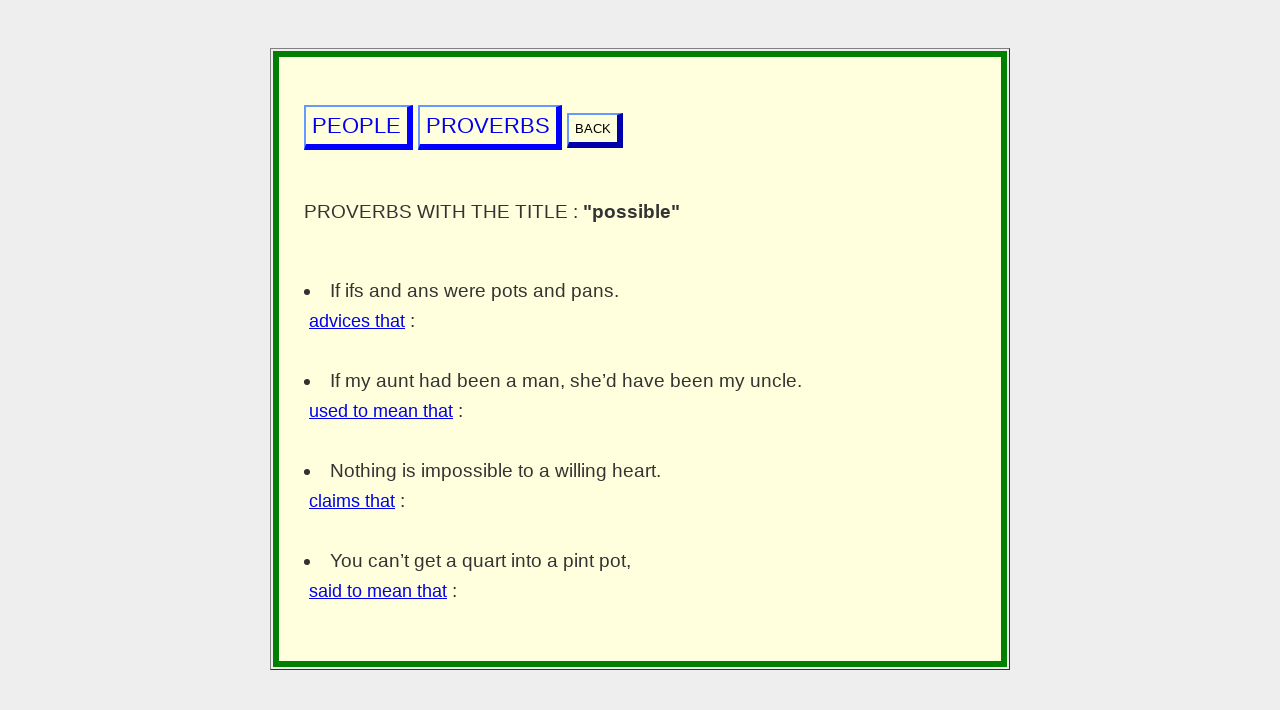

--- FILE ---
content_type: text/html; charset=UTF-8
request_url: https://hallofpeople.com/en/proverbsbyword.php?word=possible
body_size: 1128
content:
<!DOCTYPE html>

<head>
<!-- Google tag (gtag.js) -->
<script async src="https://www.googletagmanager.com/gtag/js?id=G-1Z1MCJNKDE"></script>
<script>
  window.dataLayer = window.dataLayer || [];
  function gtag(){dataLayer.push(arguments);}
  gtag('js', new Date());

  gtag('config', 'G-1Z1MCJNKDE');
</script>
<meta charset="UTF-8" /> 



 <meta name="viewport" content="width=device-width, initial-scale=0.70"> 


<title>Proverbs in english with their meanings</title>



<meta name="description" content="You can find here all English proverbs and  their meanings in alphabetical order. Proverbs are  short concise sayings, product of folk wisdom, stating a general truth or piece of advice."/>


<meta name="keywords" content="proverbs,
Adage,Saw,Maxim,Axiom,Motto,Aphorisme,Pigram,Gnome,
Dictum,Precept,words of wisdom,catchphrase,slogan,byword,watchword,
truism,cliché,bon mot,quote, saying, fame, hall of people, man, woman, mankind, painting, dance, music, biography, life, quotes, human, philosophy, poet, writer, politics, story, history, art, life"/>		







<link rel="shortcut icon" href="/gr/hall.ico"> 

   

 <link rel="stylesheet"  href="/gr/css/allquotes.css">




  


</head>
<body>
<div align='left'>


&nbsp;&nbsp;&nbsp;&nbsp;&nbsp;&nbsp;&nbsp;&nbsp;





</div>




<table class="fixedquote"   border='1'>
   


  <tr>
 


 <th colspan="4";   style="border:6px solid green; padding:25px; background:#FFFFDD;">
   
	<br>
 <a class="two" href='https://hallofpeople.com/en/' >PEOPLE</a> 
 <a class="two" href='https://www.hallofpeople.com/en/proverbs-main.php' >PROVERBS</a> 
<input 
    action="action"
    onclick="window.history.go(-1); return false;"
    type="submit"
    value="BACK"
/>

<br><br>

	
	
	







<p>PROVERBS WITH THE TITLE :&nbsp;<b>"possible"</b><br><br>
</p>
<li>If ifs and ans were pots and pans.  <br><a href="https://www.hallofpeople.com/en/proverbs.php?id=499"><small>advices that</small></a>:<br></li><br><li>If my aunt had been a man, she’d have been my uncle.   <br><a href="https://www.hallofpeople.com/en/proverbs.php?id=500"><small>used to mean that</small></a>:<br></li><br><li>Nothing is impossible to a willing heart.   <br><a href="https://www.hallofpeople.com/en/proverbs.php?id=670"><small>claims that</small></a>:<br></li><br><li>You can’t get a quart into a pint pot,<br><a href="https://www.hallofpeople.com/en/proverbs.php?id=1537"><small>said to mean that</small></a>:<br></li><br>



  
  
</th>

  

</table>


    <script async src="https://pagead2.googlesyndication.com/pagead/js/adsbygoogle.js"></script>
<!-- nea2019 -->
<ins class="adsbygoogle"
     style="display:block"
     data-ad-client="ca-pub-9634737153625711"
     data-ad-slot="9520880269"
     data-ad-format="auto"
     data-full-width-responsive="true"></ins>
<script>
     (adsbygoogle = window.adsbygoogle || []).push({});
</script>
  







</body>
</html>
















--- FILE ---
content_type: text/html; charset=utf-8
request_url: https://www.google.com/recaptcha/api2/aframe
body_size: 264
content:
<!DOCTYPE HTML><html><head><meta http-equiv="content-type" content="text/html; charset=UTF-8"></head><body><script nonce="-EYWKyeqrovm5odu3JccuA">/** Anti-fraud and anti-abuse applications only. See google.com/recaptcha */ try{var clients={'sodar':'https://pagead2.googlesyndication.com/pagead/sodar?'};window.addEventListener("message",function(a){try{if(a.source===window.parent){var b=JSON.parse(a.data);var c=clients[b['id']];if(c){var d=document.createElement('img');d.src=c+b['params']+'&rc='+(localStorage.getItem("rc::a")?sessionStorage.getItem("rc::b"):"");window.document.body.appendChild(d);sessionStorage.setItem("rc::e",parseInt(sessionStorage.getItem("rc::e")||0)+1);localStorage.setItem("rc::h",'1768641288238');}}}catch(b){}});window.parent.postMessage("_grecaptcha_ready", "*");}catch(b){}</script></body></html>

--- FILE ---
content_type: text/css
request_url: https://hallofpeople.com/gr/css/allquotes.css
body_size: 951
content:
@charset 'utf-8';  /* css for this page */    

     

      
        body {  color: #333; text-align: center;  margin: 30px auto 60px; background: #eee }     
		
			input		{    background-color:#FFFFDD;	
	  border-width : 2px 6px 6px 2px; 	font: 22
	  px Arial; 
		text-decoration : none;  padding : 6px;  border-color : #69f #00f #00f #69f;}a:hover { border-color: red;  }	
	

			 
				
	a.two:link		{    background-color:#FFFFDD;	
		width:12px;  border-style: solid;  border-width : 2px 6px 6px 2px; 
		text-decoration : none;  padding : 6px;  border-color : #69f #00f #00f #69f;}a:hover { border-color: red;  }								
		
		
					
	a.alphabita:link		{  font: 16px Arial;  background-color:#FFFFDD;	
	  }									
		

			a:link  {  	width:2px;  border-style: none;    //#FFFFDD;	
			 text-decoration: underline; padding : 5px; font: 22px Arial;   }
	
			a.empty:link {  	width:0px;  border-style: none;   
		 text-decoration: none; padding : 0px;  }
	

		  
			 
		
		
		a.addthis_button_facebook:link {    background-color:#FFFFDD;	
		width:12px;  border-style: solid;  border-width : 1px 1px 1px 1px; 
		text-decoration : none;  padding : 2px;  border-color : #69f #00f #00f #69f;}a:hover { border-color: red;  }	


	  table.fixedparoimies {table-layout:fixed;  margin: auto; 	font: 28px/34px Arial;   width:860px;}/*Setting the table width is important!*/      
	   table.fixed td {overflow:visible;            font: 15px/21px Arial;   }/*Hide text outside the cell.*/  
	table.fixedparoimies th { border:2px solid blue; padding:50px; line-height:1.5; vertical-align:top; overflow:hidden;   text-align:left;background: white;		font: 20px Arial; 
		}	
		
		
	

  table.fixed {table-layout:fixed;  margin: auto; 	font: 28px/34px Arial;   width:980px;}/*Setting the table width is important!*/      
	   table.fixed td {overflow:visible;            font: 15px/21px Arial;   }/*Hide text outside the cell.*/  
	table.fixed th { border:2px solid blue; padding:50px; line-height:1.5; vertical-align:top; overflow:hidden;   text-align:left;background: white;		font: 20px Arial; 
	
	
	/*style="border:3px solid blue; font-family:Arial;font: 20px Arial; text-align:justify; padding:25px;   "
*/
	}

	
  table.fixedquote {table-layout:fixed;  margin: auto; 	font: 19px/25px Arial;   width:740px;}/*Setting the table width is important!*/      


	 /*Hide text outside the cell.
	   
	   	   table.fixedquote td {overflow:visible;            font: 20px Arial; line-height: 26px;  border: 4px solid blue;  
 text-align:left; vertical-align:top; background-color: #99CCFF;
	    } 
	   */  
	
		
			table.fixedquote td { border:6px solid blue; padding:15px; vertical-align:top; overflow:hidden;  

font: 18px Arial; 

    font-weight: 500;
    line-height: 1.5;
 text-align:left;
background-color: #99CCFF;
	}

	
	
			table.fixedquote th { border:6px solid blue; padding:40px; vertical-align:top; overflow:hidden;  

font-family: Noto Sans,sans-serif;
  font-size: 1.2rem;
     font-weight: 500;

    line-height: 1.6;
 text-align:left;
 
 background: white;
 
 /* font-family:Arial;font: 20px Arial; text-align:left;   line-height: 1.5; AYTΟ ΕΙΝΑΙ ΤΟ ΣΤΥΛΕ ΣΤΟ GR.PHP (ΒΙΟΓΡΑΦΙΚΟ)
   
 */
 
 
	}

	
		
	

h2{
	
	font: 30px/36px Arial; 
	
}
  

 
    h6{
  margin-top:22px;
  margin-bottom:3px;
  font:18px Arial;
   font-weight: 500;
   color:blue;
}
 
 
 
  
  @media (max-width: 900px) {
	  
	    table.fixed,  table.fixedquote  {  margin: auto; 	font: 45px  Arial;   width:100%;}
	    
	   table.fixed, table.fixedquote  td {overflow:visible;          font: 46px/60px Arial; line-height: 46px;    }/*Hide text outside the cell.*/
	
	table.fixed, table.fixedquote  th {  vertical-align:top; overflow:hidden;   text-align:left;	  width:100%;	 font: 25px Arial;}
	

    h6{  margin-top:22px;
  margin-bottom:4px;
  font:20px Arial;
   font-weight: 500;
   color:blue;
}
 
  
  }
  
		

  

	
	

   
   
  
   
  
   	
		
		
		
		
		
		
		
		
		
		
		
		
		